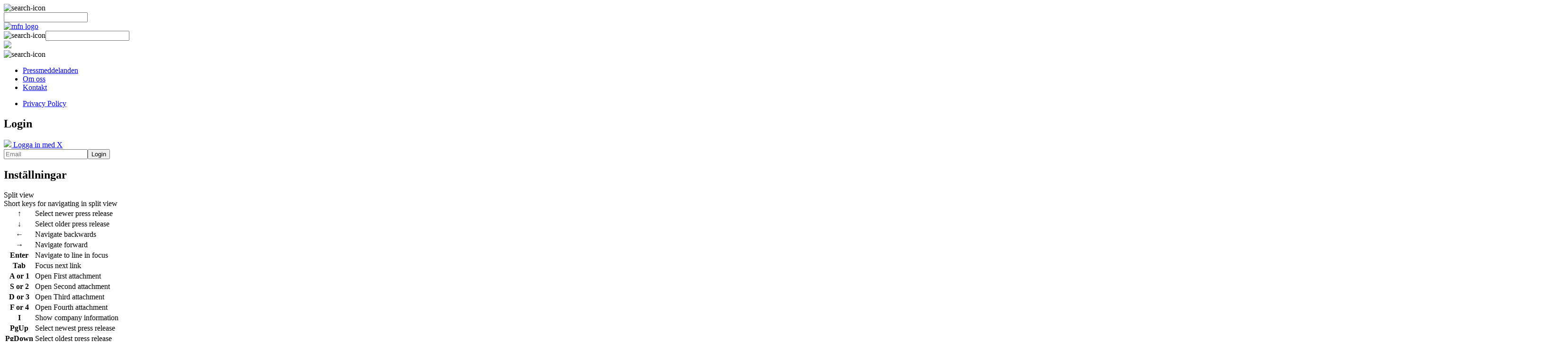

--- FILE ---
content_type: text/html; charset=utf-8
request_url: https://mfn.se/cis/a/caverion/publishing-of-caverion-corporations-financial-statement-release-for-january-december-2022-on-9-february-2023-64820991
body_size: 10142
content:
<!doctype html>
<html lang="en">
<head>
    <meta charset="utf-8">
    <meta name="theme-color" content="#0E6655"/>

    <meta name="viewport" content="width=device-width, initial-scale=1.0">
    <meta name="google-site-verification" content="MlNb2JxS7ahrAeln8eu4iu3XMHAm7b5hVp9ElzRYwhQ" />
    <link rel="manifest" href="/assets/manifest.json">
    <link rel="icon" href="/assets/favicon.ico">

    <link rel="stylesheet" href="/assets/css/main_QVGMrUpj.css">

 <script>
    window.DOT_PREFIX = "";
    window.RENDER_START = new Date().getTime()
 </script>
    
    
    <title>MFN.se > Caverion > Publishing of Caverion Corporation&#39;s Financial Statement Release for January−December 2022 on 9 February 2023</title>
    <meta name="description" content="Caverion Corporation Investor News 20 January 2023 at 10.00 a.m. EET">





    <meta property="og:site_name" content="MFN">
    <meta property="og:title" content="Caverion: Publishing of Caverion Corporation&#39;s Financial Statement ...">
    <meta property="og:description" content="Caverion Corporation Investor News 20 January 2023 at 10.00 a.m. EET">
    <meta property="og:url" content="https://mfn.se/cis/a/caverion/publishing-of-caverion-corporations-financial-statement-release-for-january-december-2022-on-9-february-2023-64820991">


    
    
    <meta property="og:image" content="https://mfn.se/assets/branding/logo-mfn-og.png">
    <meta name="twitter:image" content="https://mfn.se/assets/branding/logo-mfn-twitter.png">
    


    <meta property="og:type" content="article">

    <meta name="twitter:title" content="Caverion: Publishing of Caverion Corporation&#39;s Financial Statement ...">
    <meta name="twitter:description" content="Caverion Corporation Investor News 20 January 2023 at 10.00 a.m. EET">
    <meta name="twitter:card" content="summary">
    <meta name="twitter:site" content="@MFN_IRnews">

    <meta property="article:published_time" content="2023-01-20T08:00:00Z">
    <meta property="article:modified_time" content="2023-01-20T08:00:00Z">
    <meta property="article:author" content="Caverion">




</head>
<style id="custom-split-css">
    body.preview {
        margin-right: 45vw;
    }
    body.preview div#preview-modal {
        width: 45vw;
    }
</style>


<script>
    window.VIEW = 'NewsItem';
    window.LOGED_IN = false;
    window.PR_ROOM = false;
</script>

<body class=" ">
<script src="/assets/js/layout_6IEBXRx0.js"></script>



<div id="drape" onclick="toggleMenu()"></div>

<div class="top-bar" id="menu">

    <div class="content grid-g">


         <div class="small-search-input hide-lg- iframe-hidden">
                <img class="search-icon" src="/assets/img/icons/search-aaa.png" onclick="toggleClass('.small-search-input', 'show')" alt="search-icon">
                <div class="input-wrapper">
                    <input aria-label="search" id="small-search-input-box" type="text" onkeydown="searchNavigate(event)" onkeyup="search(this)"/>
                </div>
        </div>


        <div class="inner-left grid-u-1-2 grid-u-lg-1-8">
                <a href="/all/s/nordic?">
                    <img alt="mfn logo" class="logo"
                         src="/assets/img/logo/mfn-logo-white.png"
                         srcset="/assets/img/logo/mfn-logo-white.png,
                                 /assets/branding/full-mfn-white-lg.png 2x">
                </a>
                
        </div
        ><div class="inner-center hide-md grid-u-lg-3-4 iframe-hidden">
            <div class="search-input">
                <img class="search-icon" alt="search-icon" src="/assets/img/icons/search-aaa.png" alt="search-icon"><input aria-label="search" type="text" onkeydown="searchNavigate(event)" onkeyup="search(this)"/>
            </div>
        </div
        ><div class="inner-right grid-u-1-2 grid-u-lg-1-8 iframe-hidden">
            <div class="small-search hide-lg-">
                <img src="/assets/img/icons/search-white.png" onclick="toggleClass('.small-search-input', 'show'); selectElement('#small-search-input-box').focus()">
            </div>
            <div class="aside-toggle" onclick="toggleMenu()">
               <img class="search-icon" alt="search-icon" src="/assets/img/icons/menu-white.png">
            </div>

        </div>
    </div>
</div>

<aside>
    <div class="menu-content-wrapper">
    <ul>
        <li ><a href="/all/s" >Pressmeddelanden</a></li>
        
        
        <li class="border" ><a href="/about" >Om oss</a></li>
        <li class="border" ><a href="/contact" >Kontakt</a></li>
    </ul>
     <ul >
       <li class="border" ><a href="/privacy-policy" >Privacy Policy</a></li>
    </ul>

    <div class="settings">

        <div class="user">

            <h1>
            
                Login
            


            </h1>
            <div class="login">
                        
                        <div class="twitter-login">
                            <a id="twitter-login" href="/authr/twitter/login?twitter-callback-redirect=">
                                <img src="/assets/img/social/x-logo.svg">
                                Logga in med X
                            </a>
                        </div>

                        <div class="email-login">
                            <form onsubmit="loginWithEmail(event, this)" >
                                <input name="email" type="email" placeholder="Email"><button type="submit">Login</button>
                            </form>

                        </div>
                        

                        
                        
            </div>
        </div>


        <h1>Inställningar</h1>
        <div class="btn-group pointer" onclick="togglePreview()">
           <div class="label">Split view</div>
           <div class="switch preview-switch"></div>
           <div class="info">
                Short keys for navigating in split view
                <table >
                    <tr><th>↑</th> <td>Select newer press release</td></tr>
                    <tr><th>↓</th> <td>Select older press release</td></tr>
                    <tr><th>←</th> <td>Navigate backwards</td></tr>
                    <tr><th>→</th> <td>Navigate forward</td></tr>
                    <tr><th>Enter</th> <td>Navigate to line in focus</td></tr>
                    <tr><th>Tab</th> <td>Focus next link</td></tr>
                    <tr><th>A or 1</th> <td>Open First attachment</td></tr>
                    <tr><th>S or 2</th> <td>Open Second attachment</td></tr>
                    <tr><th>D or 3</th> <td>Open Third attachment</td></tr>
                    <tr><th>F or 4</th> <td>Open Fourth attachment</td></tr>
                    <tr><th>I</th> <td>Show company information</td></tr>
                    <tr><th>PgUp</th> <td>Select newest press release</td></tr>
                    <tr><th>PgDown</th> <td>Select oldest press release</td></tr>
                    <tr><th>L</th> <td>Focus on filer bar</td></tr>
                    <tr><th>N</th> <td>Increase preview window size</td></tr>
                    <tr><th>M</th> <td>Decrease preview window size</td></tr>
                    <tr><th>Esc</th> <td>Escape from mode</td></tr>
                </table>
            </div>
        </div>

        <div class="btn-group pointer dark-mode-switch-group" onclick="toggleDarkmode()">
            <div class="label">Dark Mode</div>
            <div class="switch color-switch"></div>
             <div class="info">
                Set dark mode to MFN.se
            </div>
        </div>

        <div class="btn-group pointer" onclick="toggleSound()">
            <div class="label">Sound</div>
            <div class="switch sound-switch"></div>
             <div class="info">
                Plays a notification sound when new press release is published in the current feed
            </div>
        </div>
        
    </div>
    <div class="menu-cta-container border">
        <h2 style="width: 25ch">Intresserad av platformen MFN för nyhetsdistribution?</h2>
            <div class="menu-cta-buttons">
                
                <form rel="noopener" action="https://modularfinance.se/mfn" target="_blank">
                
                    <button class="centered" type="submit" value="Modular Finance">
                        <span class="contact-us">Läs mer </span>
                    </button>
                </form>
                
                <form rel="noopener" action="https://modularfinance.com/sv/book-a-demo" target="_blank">
                
                    <button class="centered" type="submit" value="Modular Finance">
                        <span class="contact-us"> Boka demo</span>
                        <img src="/assets/img/icons/svg/north_east_arrow.svg" alt="arrow" width="24" height="24" />
                    </button>
                </form>

                
                <form rel="noopener" action="https://editor.mfn.se/app/login" target="_blank">
                
                    <button class="centered" type="submit" value="Modular Finance">
                        <span class="contact-us"> Logga in som bolag</span>
                        <img src="/assets/branding/logo-mfn-white-sm.png" alt="icon" width="24" height="24" />
                    </button>
                </form>
            </div>
        </div>
    </div>
</aside>

<div class="main">
    <div class="grid-g">
        <div class="grid-u-1-2">
            <div class="IANA-tray" onclick="javascript:toggleClass('#IANA-modal', 'show')">
                <svg aria-hidden="true" data-prefix="far" data-icon="clock" class="svg-inline--fa fa-clock fa-w-16" role="img" xmlns="http://www.w3.org/2000/svg" viewBox="0 0 512 512"><path fill="currentColor" d="M256 8C119 8 8 119 8 256s111 248 248 248 248-111 248-248S393 8 256 8zm0 448c-110.5 0-200-89.5-200-200S145.5 56 256 56s200 89.5 200 200-89.5 200-200 200zm61.8-104.4l-84.9-61.7c-3.1-2.3-4.9-5.9-4.9-9.7V116c0-6.6 5.4-12 12-12h32c6.6 0 12 5.4 12 12v141.7l66.8 48.6c5.4 3.9 6.5 11.4 2.6 16.8L334.6 349c-3.9 5.3-11.4 6.5-16.8 2.6z"></path></svg>

                <strong><span id="date">Torsdag 22 Januari</span></strong> |
                <strong><span id="clock">11:10:24</span></strong>
                <span id="tz-iana">Europe / Stockholm</span>


            </div>
        </div>
        <!--
        <div class="grid-u-1-3">
          <div style="display: flex;">
            <div class="entity-feed-tab-buttons"> hello </div>
            <div class="entity-feed-tab-buttons"> hello </div>
          </div>
        </div>
        -->
        <div class="grid-u-1-2">
            <div class="lang-tray">
                <a href-void onclick="setLang('sv_SE')">Svenska</a> | <a href-void onclick="setLang('en_US')">English</a> <br/>
            </div>
        </div>
    </div>

    <div class="clearfix"></div> <!-- Prevents heading from jumping under floated langtray -->

    <div id="content-body" class="body">
         

    

    <div class="grid-g">

        <div class="grid-u-1 grid-u-lg-1-4 iframe-full-width">
            <div class="entity-info">



                <div class="tray company" style="text-align: center;">
                  
                    
                    
                    
                        <img class="public-relations-logo" style="display:none">
                    

                    
                    
                  
                  
                      <h1 style="text-align: center"><a href="/all/a/caverion">Caverion</a></h1>
                  
                </div>

                

                
                    <div class="tray">
    <h2 onclick="toggleClass(this.parentElement, 'minimized')">
    <span class="arrow up"></span>
    <span class="arrow down"></span>

    Bifogade filer

    </h2>
    <div class="documents">
       
       
        <div>
            <a
            href="https://mb.cision.com/Main/14078/3700030/1791185.pdf"
            class=""
            target="_blank" rel="noopener noreferrer nofollow">

                
                    <img class="file-icon" alt="pdf download" src="/assets/img/icons/files/file-pdf.png">
                

                PDF
            </a>
        </div>
       
    </div>

</div>

                

                
                    
                        <div class="tray">
    
    <h2 onclick="toggleClass(this.parentElement, 'minimized')">
        <span class="arrow up"></span>
        <span class="arrow down"></span>
    
        <div class="share-price-widget-heading">
            <div>
                Kurs
            </div>
            
            <div class="
                heading-value
                positive
                
            ">
                +0,38%
            </div>
            
        </div>
    </h2>
    
    <div class="documents">
       <div
           style="
                   font-size: 1.2rem
                "
           class="metadata share-price-widget"
           title="Kursutveckling under dagen för detta pressmeddelande"
        >

       <!-- Open -->

        <div class="metadata-section">
            <div class="metadata-text">Open</div>
            <div class="metadata-value">7,98</div>
        </div>
        <span class="metadata-section metadata-divider">|</span>

        <!-- High -->
        <div class="metadata-section">
            <div class="metadata-text">High</div>
            <div class="metadata-value">8,02</div>
        </div>
        <span class="metadata-section metadata-divider">|</span>

        <!-- Low -->
        <div class="metadata-section">
            <div class="metadata-text">Low</div>
            <div class="metadata-value">7,97</div>
        </div>
        <span class="metadata-section metadata-divider">|</span>


        <!-- Close -->
        <div class="metadata-section">
            <div class="metadata-text">Close</div>
            <div class="metadata-value">8,01</div>
        </div>


        </div>
        <div class="description-tray info-share-price metadata-section">
            Kursutveckling under dagen för detta pressmeddelande
            (EUR).
        </div>
    </div>
    
</div>




                    
                

                

                
                    <div class="tray scroll-bar" style="padding-left: 0px; padding-right: 0px">
    <h2 onclick="toggleClass(this.parentElement, 'minimized')" style="padding-left: 10px;">
        <span class="arrow up"></span>
        <span class="arrow down"></span>
        Kalender
    </h2>

    <div class="calender-tray">
        <table class="table-calender">
            <thead>
            <tr>
                <td></td>
                <td align="center"
                    style="cursor: help"
                    title='Tid för föregående rapport'>
                    Est. tid*</td>
                <td></td>
            </tr>
            </thead>
            <tbody>
                
                    
                    <tr class="grey-background">
                        <td align="center">2024-07-31</td>
                        <td align="center">
                            
                                -
                            
                        </td>
                        <td align="center">
                            
                                Kvartalsrapport
                                
                                    2024-Q2
                                
                            

                        </td>
                    </tr>
                
                    
                    <tr class="grey-background">
                        <td align="center">2024-06-13</td>
                        <td align="center">
                            
                                -
                            
                        </td>
                        <td align="center">
                            
                                X-dag ordinarie utdelning
                                
                                    CAV1V 0.00 EUR
                                
                            

                        </td>
                    </tr>
                
                    
                    <tr class="grey-background">
                        <td align="center">2024-06-12</td>
                        <td align="center">
                            
                                -
                            
                        </td>
                        <td align="center">
                            
                                Årsstämma
                                
                                   <!-- suppress printing the comment -->
                                
                            

                        </td>
                    </tr>
                
                    
                    <tr class="grey-background">
                        <td align="center">2024-05-30</td>
                        <td align="center">
                            
                                -
                            
                        </td>
                        <td align="center">
                            
                                Kvartalsrapport
                                
                                    2024-Q1
                                
                            

                        </td>
                    </tr>
                
                    
                    <tr class="grey-background">
                        <td align="center">2024-02-08</td>
                        <td align="center">
                            
                                -
                            
                        </td>
                        <td align="center">
                            
                                Bokslutskommuniké
                                
                                    2023
                                
                            

                        </td>
                    </tr>
                
                    
                    <tr class="grey-background">
                        <td align="center">2023-11-15</td>
                        <td align="center">
                            
                                -
                            
                        </td>
                        <td align="center">
                            
                                Extra Bolagsstämma
                                
                                    2023
                                
                            

                        </td>
                    </tr>
                
                    
                    <tr class="grey-background">
                        <td align="center">2023-11-03</td>
                        <td align="center">
                            
                                -
                            
                        </td>
                        <td align="center">
                            
                                Kvartalsrapport
                                
                                    2023-Q3
                                
                            

                        </td>
                    </tr>
                
                    
                    <tr class="grey-background">
                        <td align="center">2023-08-03</td>
                        <td align="center">
                            
                                -
                            
                        </td>
                        <td align="center">
                            
                                Kvartalsrapport
                                
                                    2023-Q2
                                
                            

                        </td>
                    </tr>
                
                    
                    <tr class="grey-background">
                        <td align="center">2023-04-27</td>
                        <td align="center">
                            
                                -
                            
                        </td>
                        <td align="center">
                            
                                Kvartalsrapport
                                
                                    2023-Q1
                                
                            

                        </td>
                    </tr>
                
                    
                    <tr class="grey-background">
                        <td align="center">2023-03-28</td>
                        <td align="center">
                            
                                -
                            
                        </td>
                        <td align="center">
                            
                                X-dag ordinarie utdelning
                                
                                    CAV1V 0.20 EUR
                                
                            

                        </td>
                    </tr>
                
                    
                    <tr class="grey-background">
                        <td align="center">2023-03-27</td>
                        <td align="center">
                            
                                -
                            
                        </td>
                        <td align="center">
                            
                                Årsstämma
                                
                                   <!-- suppress printing the comment -->
                                
                            

                        </td>
                    </tr>
                
                    
                    <tr class="grey-background">
                        <td align="center">2023-02-09</td>
                        <td align="center">
                            
                                -
                            
                        </td>
                        <td align="center">
                            
                                Bokslutskommuniké
                                
                                    2022
                                
                            

                        </td>
                    </tr>
                
                    
                    <tr class="grey-background">
                        <td align="center">2022-11-03</td>
                        <td align="center">
                            
                                -
                            
                        </td>
                        <td align="center">
                            
                                Kvartalsrapport
                                
                                    2022-Q3
                                
                            

                        </td>
                    </tr>
                
                    
                    <tr class="grey-background">
                        <td align="center">2022-08-04</td>
                        <td align="center">
                            
                                -
                            
                        </td>
                        <td align="center">
                            
                                Kvartalsrapport
                                
                                    2022-Q2
                                
                            

                        </td>
                    </tr>
                
                    
                    <tr class="grey-background">
                        <td align="center">2022-04-28</td>
                        <td align="center">
                            
                                -
                            
                        </td>
                        <td align="center">
                            
                                Kvartalsrapport
                                
                                    2022-Q1
                                
                            

                        </td>
                    </tr>
                
                    
                    <tr class="grey-background">
                        <td align="center">2022-03-29</td>
                        <td align="center">
                            
                                -
                            
                        </td>
                        <td align="center">
                            
                                X-dag ordinarie utdelning
                                
                                    CAV1V 0.17 EUR
                                
                            

                        </td>
                    </tr>
                
                    
                    <tr class="grey-background">
                        <td align="center">2022-03-28</td>
                        <td align="center">
                            
                                -
                            
                        </td>
                        <td align="center">
                            
                                Årsstämma
                                
                                   <!-- suppress printing the comment -->
                                
                            

                        </td>
                    </tr>
                
                    
                    <tr class="grey-background">
                        <td align="center">2022-02-10</td>
                        <td align="center">
                            
                                -
                            
                        </td>
                        <td align="center">
                            
                                Bokslutskommuniké
                                
                                    2021
                                
                            

                        </td>
                    </tr>
                
                    
                    <tr class="grey-background">
                        <td align="center">2021-11-04</td>
                        <td align="center">
                            
                                -
                            
                        </td>
                        <td align="center">
                            
                                Kvartalsrapport
                                
                                    2021-Q3
                                
                            

                        </td>
                    </tr>
                
                    
                    <tr class="grey-background">
                        <td align="center">2021-08-05</td>
                        <td align="center">
                            
                                -
                            
                        </td>
                        <td align="center">
                            
                                Kvartalsrapport
                                
                                    2021-Q2
                                
                            

                        </td>
                    </tr>
                
                    
                    <tr class="grey-background">
                        <td align="center">2021-04-29</td>
                        <td align="center">
                            
                                -
                            
                        </td>
                        <td align="center">
                            
                                Kvartalsrapport
                                
                                    2021-Q1
                                
                            

                        </td>
                    </tr>
                
                    
                    <tr class="grey-background">
                        <td align="center">2021-03-25</td>
                        <td align="center">
                            
                                -
                            
                        </td>
                        <td align="center">
                            
                                X-dag ordinarie utdelning
                                
                                    CAV1V 0.10 EUR
                                
                            

                        </td>
                    </tr>
                
                    
                    <tr class="grey-background">
                        <td align="center">2021-03-25</td>
                        <td align="center">
                            
                                -
                            
                        </td>
                        <td align="center">
                            
                                X-dag bonusutdelning
                                
                                    CAV1V 0.1
                                
                            

                        </td>
                    </tr>
                
                    
                    <tr class="grey-background">
                        <td align="center">2021-03-24</td>
                        <td align="center">
                            
                                -
                            
                        </td>
                        <td align="center">
                            
                                Årsstämma
                                
                                   <!-- suppress printing the comment -->
                                
                            

                        </td>
                    </tr>
                
                    
                    <tr class="grey-background">
                        <td align="center">2021-02-11</td>
                        <td align="center">
                            
                                -
                            
                        </td>
                        <td align="center">
                            
                                Bokslutskommuniké
                                
                                    2020
                                
                            

                        </td>
                    </tr>
                
                    
                    <tr class="grey-background">
                        <td align="center">2020-11-05</td>
                        <td align="center">
                            
                                -
                            
                        </td>
                        <td align="center">
                            
                                Kvartalsrapport
                                
                                    2020-Q3
                                
                            

                        </td>
                    </tr>
                
                    
                    <tr class="grey-background">
                        <td align="center">2020-08-06</td>
                        <td align="center">
                            
                                -
                            
                        </td>
                        <td align="center">
                            
                                Kvartalsrapport
                                
                                    2020-Q2
                                
                            

                        </td>
                    </tr>
                
                    
                    <tr class="grey-background">
                        <td align="center">2020-05-26</td>
                        <td align="center">
                            
                                -
                            
                        </td>
                        <td align="center">
                            
                                X-dag ordinarie utdelning
                                
                                    CAV1V 0.00 EUR
                                
                            

                        </td>
                    </tr>
                
                    
                    <tr class="grey-background">
                        <td align="center">2020-05-25</td>
                        <td align="center">
                            
                                -
                            
                        </td>
                        <td align="center">
                            
                                Årsstämma
                                
                                   <!-- suppress printing the comment -->
                                
                            

                        </td>
                    </tr>
                
                    
                    <tr class="grey-background">
                        <td align="center">2020-04-30</td>
                        <td align="center">
                            
                                -
                            
                        </td>
                        <td align="center">
                            
                                Kvartalsrapport
                                
                                    2020-Q1
                                
                            

                        </td>
                    </tr>
                
                    
                    <tr class="grey-background">
                        <td align="center">2020-02-07</td>
                        <td align="center">
                            
                                -
                            
                        </td>
                        <td align="center">
                            
                                Bokslutskommuniké
                                
                                    2019
                                
                            

                        </td>
                    </tr>
                
                    
                    <tr class="grey-background">
                        <td align="center">2019-10-29</td>
                        <td align="center">
                            
                                -
                            
                        </td>
                        <td align="center">
                            
                                Kvartalsrapport
                                
                                    2019-Q3
                                
                            

                        </td>
                    </tr>
                
                    
                    <tr class="grey-background">
                        <td align="center">2019-07-24</td>
                        <td align="center">
                            
                                -
                            
                        </td>
                        <td align="center">
                            
                                Kvartalsrapport
                                
                                    2019-Q2
                                
                            

                        </td>
                    </tr>
                
                    
                    <tr class="grey-background">
                        <td align="center">2019-04-26</td>
                        <td align="center">
                            
                                -
                            
                        </td>
                        <td align="center">
                            
                                Kvartalsrapport
                                
                                    2019-Q1
                                
                            

                        </td>
                    </tr>
                
                    
                    <tr class="grey-background">
                        <td align="center">2019-03-26</td>
                        <td align="center">
                            
                                -
                            
                        </td>
                        <td align="center">
                            
                                X-dag ordinarie utdelning
                                
                                    CAV1V 0.05 EUR
                                
                            

                        </td>
                    </tr>
                
                    
                    <tr class="grey-background">
                        <td align="center">2019-03-25</td>
                        <td align="center">
                            
                                -
                            
                        </td>
                        <td align="center">
                            
                                Årsstämma
                                
                                   <!-- suppress printing the comment -->
                                
                            

                        </td>
                    </tr>
                
                    
                    <tr class="grey-background">
                        <td align="center">2019-02-05</td>
                        <td align="center">
                            
                                -
                            
                        </td>
                        <td align="center">
                            
                                Bokslutskommuniké
                                
                                    2018
                                
                            

                        </td>
                    </tr>
                
                    
                    <tr class="grey-background">
                        <td align="center">2018-10-25</td>
                        <td align="center">
                            
                                -
                            
                        </td>
                        <td align="center">
                            
                                Kvartalsrapport
                                
                                    2018-Q3
                                
                            

                        </td>
                    </tr>
                
                    
                    <tr class="grey-background">
                        <td align="center">2018-07-25</td>
                        <td align="center">
                            
                                -
                            
                        </td>
                        <td align="center">
                            
                                Kvartalsrapport
                                
                                    2018-Q2
                                
                            

                        </td>
                    </tr>
                
                    
                    <tr class="grey-background">
                        <td align="center">2018-04-24</td>
                        <td align="center">
                            
                                -
                            
                        </td>
                        <td align="center">
                            
                                Kvartalsrapport
                                
                                    2018-Q1
                                
                            

                        </td>
                    </tr>
                
                    
                    <tr class="grey-background">
                        <td align="center">2018-03-27</td>
                        <td align="center">
                            
                                -
                            
                        </td>
                        <td align="center">
                            
                                X-dag ordinarie utdelning
                                
                                    CAV1V 0.00 EUR
                                
                            

                        </td>
                    </tr>
                
                    
                    <tr class="grey-background">
                        <td align="center">2018-03-26</td>
                        <td align="center">
                            
                                -
                            
                        </td>
                        <td align="center">
                            
                                Årsstämma
                                
                                   <!-- suppress printing the comment -->
                                
                            

                        </td>
                    </tr>
                
                    
                    <tr class="grey-background">
                        <td align="center">2018-02-07</td>
                        <td align="center">
                            
                                -
                            
                        </td>
                        <td align="center">
                            
                                Bokslutskommuniké
                                
                                    2017
                                
                            

                        </td>
                    </tr>
                
                    
                    <tr class="grey-background">
                        <td align="center">2017-10-27</td>
                        <td align="center">
                            
                                -
                            
                        </td>
                        <td align="center">
                            
                                Kvartalsrapport
                                
                                    2017-Q3
                                
                            

                        </td>
                    </tr>
                
                    
                    <tr class="grey-background">
                        <td align="center">2017-07-20</td>
                        <td align="center">
                            
                                -
                            
                        </td>
                        <td align="center">
                            
                                Kvartalsrapport
                                
                                    2017-Q2
                                
                            

                        </td>
                    </tr>
                
                    
                    <tr class="grey-background">
                        <td align="center">2017-04-28</td>
                        <td align="center">
                            
                                -
                            
                        </td>
                        <td align="center">
                            
                                Kvartalsrapport
                                
                                    2017-Q1
                                
                            

                        </td>
                    </tr>
                
                    
                    <tr class="grey-background">
                        <td align="center">2017-03-20</td>
                        <td align="center">
                            
                                -
                            
                        </td>
                        <td align="center">
                            
                                X-dag ordinarie utdelning
                                
                                    CAV1V 0.00 EUR
                                
                            

                        </td>
                    </tr>
                
                    
                    <tr class="grey-background">
                        <td align="center">2017-03-17</td>
                        <td align="center">
                            
                                -
                            
                        </td>
                        <td align="center">
                            
                                Årsstämma
                                
                                   <!-- suppress printing the comment -->
                                
                            

                        </td>
                    </tr>
                
                    
                    <tr class="grey-background">
                        <td align="center">2016-10-27</td>
                        <td align="center">
                            
                                -
                            
                        </td>
                        <td align="center">
                            
                                Kvartalsrapport
                                
                                    2016-Q3
                                
                            

                        </td>
                    </tr>
                
                    
                    <tr class="grey-background">
                        <td align="center">2016-07-21</td>
                        <td align="center">
                            
                                -
                            
                        </td>
                        <td align="center">
                            
                                Kvartalsrapport
                                
                                    2016-Q2
                                
                            

                        </td>
                    </tr>
                
                    
                    <tr class="grey-background">
                        <td align="center">2016-04-28</td>
                        <td align="center">
                            
                                -
                            
                        </td>
                        <td align="center">
                            
                                Kvartalsrapport
                                
                                    2016-Q1
                                
                            

                        </td>
                    </tr>
                
                    
                    <tr class="grey-background">
                        <td align="center">2016-03-22</td>
                        <td align="center">
                            
                                -
                            
                        </td>
                        <td align="center">
                            
                                X-dag ordinarie utdelning
                                
                                    CAV1V 0.28 EUR
                                
                            

                        </td>
                    </tr>
                
                    
                    <tr class="grey-background">
                        <td align="center">2016-03-21</td>
                        <td align="center">
                            
                                -
                            
                        </td>
                        <td align="center">
                            
                                Årsstämma
                                
                                   <!-- suppress printing the comment -->
                                
                            

                        </td>
                    </tr>
                
                    
                    <tr class="grey-background">
                        <td align="center">2016-01-27</td>
                        <td align="center">
                            
                                -
                            
                        </td>
                        <td align="center">
                            
                                Bokslutskommuniké
                                
                                    2015
                                
                            

                        </td>
                    </tr>
                
                    
                    <tr class="grey-background">
                        <td align="center">2015-10-23</td>
                        <td align="center">
                            
                                -
                            
                        </td>
                        <td align="center">
                            
                                Kvartalsrapport
                                
                                    2015-Q3
                                
                            

                        </td>
                    </tr>
                
                    
                    <tr class="grey-background">
                        <td align="center">2015-09-09</td>
                        <td align="center">
                            
                                -
                            
                        </td>
                        <td align="center">
                            
                                Kapitalmarknadsdag
                                
                                    2015
                                
                            

                        </td>
                    </tr>
                
                    
                    <tr class="grey-background">
                        <td align="center">2015-07-23</td>
                        <td align="center">
                            
                                -
                            
                        </td>
                        <td align="center">
                            
                                Kvartalsrapport
                                
                                    2015-Q2
                                
                            

                        </td>
                    </tr>
                
                    
                    <tr class="grey-background">
                        <td align="center">2015-04-24</td>
                        <td align="center">
                            
                                -
                            
                        </td>
                        <td align="center">
                            
                                Kvartalsrapport
                                
                                    2015-Q1
                                
                            

                        </td>
                    </tr>
                
                    
                    <tr class="grey-background">
                        <td align="center">2015-03-17</td>
                        <td align="center">
                            
                                -
                            
                        </td>
                        <td align="center">
                            
                                X-dag ordinarie utdelning
                                
                                    CAV1V 0.22 EUR
                                
                            

                        </td>
                    </tr>
                
                    
                    <tr class="grey-background">
                        <td align="center">2015-03-16</td>
                        <td align="center">
                            
                                -
                            
                        </td>
                        <td align="center">
                            
                                Årsstämma
                                
                                   <!-- suppress printing the comment -->
                                
                            

                        </td>
                    </tr>
                
                    
                    <tr class="grey-background">
                        <td align="center">2015-01-29</td>
                        <td align="center">
                            
                                -
                            
                        </td>
                        <td align="center">
                            
                                Bokslutskommuniké
                                
                                    2014
                                
                            

                        </td>
                    </tr>
                
                    
                    <tr class="grey-background">
                        <td align="center">2014-10-31</td>
                        <td align="center">
                            
                                -
                            
                        </td>
                        <td align="center">
                            
                                Kvartalsrapport
                                
                                    2014-Q3
                                
                            

                        </td>
                    </tr>
                
                    
                    <tr class="grey-background">
                        <td align="center">2014-09-10</td>
                        <td align="center">
                            
                                -
                            
                        </td>
                        <td align="center">
                            
                                Kapitalmarknadsdag
                                
                                    2014
                                
                            

                        </td>
                    </tr>
                
                    
                    <tr class="grey-background">
                        <td align="center">2014-07-22</td>
                        <td align="center">
                            
                                -
                            
                        </td>
                        <td align="center">
                            
                                Kvartalsrapport
                                
                                    2014-Q2
                                
                            

                        </td>
                    </tr>
                
                    
                    <tr class="grey-background">
                        <td align="center">2014-04-24</td>
                        <td align="center">
                            
                                -
                            
                        </td>
                        <td align="center">
                            
                                Kvartalsrapport
                                
                                    2014-Q1
                                
                            

                        </td>
                    </tr>
                
                    
                    <tr class="grey-background">
                        <td align="center">2014-03-18</td>
                        <td align="center">
                            
                                -
                            
                        </td>
                        <td align="center">
                            
                                X-dag ordinarie utdelning
                                
                                    CAV1V 0.22 EUR
                                
                            

                        </td>
                    </tr>
                
                    
                    <tr class="grey-background">
                        <td align="center">2014-03-17</td>
                        <td align="center">
                            
                                -
                            
                        </td>
                        <td align="center">
                            
                                Årsstämma
                                
                                   <!-- suppress printing the comment -->
                                
                            

                        </td>
                    </tr>
                
                    
                    <tr class="grey-background">
                        <td align="center">2014-01-28</td>
                        <td align="center">
                            
                                -
                            
                        </td>
                        <td align="center">
                            
                                Bokslutskommuniké
                                
                                    2013
                                
                            

                        </td>
                    </tr>
                
                    
                    <tr class="grey-background">
                        <td align="center">2013-11-19</td>
                        <td align="center">
                            
                                -
                            
                        </td>
                        <td align="center">
                            
                                Kapitalmarknadsdag
                                
                                    2013
                                
                            

                        </td>
                    </tr>
                
                    
                    <tr class="grey-background">
                        <td align="center">2013-11-01</td>
                        <td align="center">
                            
                                -
                            
                        </td>
                        <td align="center">
                            
                                Kvartalsrapport
                                
                                    2013-Q3
                                
                            

                        </td>
                    </tr>
                
                    
                    <tr class="grey-background">
                        <td align="center">2013-07-26</td>
                        <td align="center">
                            
                                -
                            
                        </td>
                        <td align="center">
                            
                                Kvartalsrapport
                                
                                    2013-Q2
                                
                            

                        </td>
                    </tr>
                
            </tbody>
        </table>
    </div>
</div>

                

                
                    
                        <div class="tray">
    <h2 onclick="toggleClass(this.parentElement, 'minimized')">
        <span class="arrow up"></span>
        <span class="arrow down"></span>
        Beskrivning
    </h2>
    <div class="description-tray">
        <table>
            
            <tr>
                <th>Land</th><td>Finland</td>
            </tr>
            
            
            
            
            <tr>
                <th>Sektor</th><td>Tjänster</td>
            </tr>
            
            
            <tr>
                <th>Industri</th><td>Industri</td>
            </tr>
            

        </table>
        
        Caverion är verksamt inom IT-sektorn. Bolagets specialistkompetens återfinns inom projektledning, design och konstruktion, samt tekniskt underhåll inom VVS, el - och skyddslösningar. Verksamheten är främst inriktad mot den europeiska marknaden, med störst andel kunder inom bygg- och industrisektorn. Bolaget har sitt huvudkontor i Helsingfors, Finland.
        
    </div>
</div>

                    
                

                

                
                   
<div class="tray borsdata">
    <h2 onclick="toggleClass(this.parentElement, 'minimized')">
        <span class="arrow up"></span>
        <span class="arrow down"></span>
        Intresserad av bolagets nyckeltal?
    </h2>
    <div class="tray-body">
        <p>
            
              Analysera bolaget i  <a href="https://borsdata.se/caverion/nyckeltal" target="_blank">Börsdata</a>!
            
        </p>

        <a target="_blank"
            
                href="https://borsdata.se/caverion/nyckeltal"
            
            onclick="if(typeof gtag !== 'undefined') gtag('event', 'borsdata_link_click', { 'event_category': 'engagement', 'event_label': 'Borsdata Link Clicked' });"
        >
            <img src="/assets/branding/branding-borsdata.svg" />
        </a>
    </div>
</div>


                
                
                   <div class="tray holdings">
    <h2 onclick="toggleClass(this.parentElement, 'minimized')">
        <span class="arrow up"></span>
        <span class="arrow down"></span>
         Vem äger bolaget?
    </h2>
    <div class="tray-body">
        <p>
            All ägardata du vill ha finns i  <a href="https://modularfinance.com/holdings" target="_blank">Holdings</a>!
        </p>

        <a target="_blank"
            href="https://modularfinance.com/holdings"
            onclick="if(typeof gtag !== 'undefined') gtag('event', 'holdings_link_click', { 'event_category': 'engagement', 'event_label': 'Holdings Link Clicked' });"
        >
             <img src="/assets/branding/branding-holdings.svg" />
        </a>
    </div>
</div>

                

                
                
                    
                        
                            
                        
                    
                
            </div>
        </div>
         <div class="grid-u-1 grid-u-lg-3-4 iframe-full-width">

            <div class="full-item" id="64820991-8de6-5fd8-8a2c-f1ff11214d71">

<div class="title">
    <a href="/cis/a/caverion/publishing-of-caverion-corporations-financial-statement-release-for-january-december-2022-on-9-february-2023-64820991">Publishing of Caverion Corporation&#39;s Financial Statement Release for January−December 2022 on 9 February 2023</a>
</div>
<div class="publish-date">
      2023-01-20 09:00:00

</div>

<div class="content s-cis">


<div class="mfn-preamble"><strong><p>Caverion Corporation Investor News 20 January 2023 at 10.00 a.m. EET</p></strong></div><p>Publishing of Caverion Corporation&#39;s Financial Statement Release for January−December 2022 on 9 February 2023</p><p>Caverion Corporation&#39;s Financial Statement Release for January−December 2022 will be published on Thursday, 9 February 2023, at approximately 8:00 a.m. (Finnish Time, EET). The stock exchange release and presentation materials in Finnish and in English will be published at that time on the company&#39;s website at www.caverion.com/investors.</p><p>News conference for investors and media</p><p>Caverion will hold a news conference on the Financial Statement Release on Thursday, 9 February 2023, at 10.00 a.m. Finnish time (EET) at Hotel Kämp, Kluuvikatu 2, 2nd floor, Room Symposion, Helsinki, Finland. The presenters at the event are President and CEO Jacob Götzsche and CFO Mikko Kettunen. The event is in English and targeted for investment analysts, portfolio managers and the media.</p><p>Webcast and conference call</p><p>The news conference and the presentations by the management can be viewed live at www.caverion.com/investors. The live webcast will start at 10.00 a.m. (EET). A recording of the webcast will be available at the same address at approximately 12.00 noon (EET).</p><p>It is also possible to participate in the event through a conference call by registering beforehand on the following link: <a href="https://palvelu.flik.fi/teleconference/?id=1009619 (https://eur01.safelinks.protection.outlook.com/?url=https%3A%2F%2Fpalvelu.flik.fi%2Fteleconference%2F%3Fid%3D1009619&amp;data=05%7C01%7CMilena.Haeggstrom%40caverion.com%7Ce4035827427a42e5b48f08daf84ce699%7C36e1a4fef9b74356a5c45d6b2e8578b4%7C1%7C0%7C638095306460032854%7CUnknown%7CTWFpbGZsb3d8eyJWIjoiMC4wLjAwMDAiLCJQIjoiV2luMzIiLCJBTiI6Ik1haWwiLCJXVCI6Mn0%3D%7C3000%7C%7C%7C&amp;sdata=LnLA%2BHY%2B1Ir22jgMkcngxbTNe%2FHcHjmeVK2mAtaUcHc%3D&amp;reserved=0)" rel="nofollow">https://palvelu.flik.fi/teleconference/?id=1009619 (https://eur01.safelinks.protection.outlook.com/?url=https%3A%2F%2Fpalvelu.flik.fi%2Fteleconference%2F%3Fid%3D1009619&amp;data=05%7C01%7CMilena.Haeggstrom%40caverion.com%7Ce4035827427a42e5b48f08daf84ce699%7C36e1a4fef9b74356a5c45d6b2e8578b4%7C1%7C0%7C638095306460032854%7CUnknown%7CTWFpbGZsb3d8eyJWIjoiMC4wLjAwMDAiLCJQIjoiV2luMzIiLCJBTiI6Ik1haWwiLCJXVCI6Mn0%3D%7C3000%7C%7C%7C&amp;sdata=LnLA%2BHY%2B1Ir22jgMkcngxbTNe%2FHcHjmeVK2mAtaUcHc%3D&amp;reserved=0)</a></p><p>Phone numbers and the conference ID to access the conference will be provided after the registration. To ask a question, press *5 on your telephone keypad to enter the queue.</p><p>During the webcast and conference call, all questions should be presented in English.</p><p>Schedule in different time zones</p><p>Financial          The news  Recorded webcast<br/>Statement Release       conference,         available<br/>published   conference call<br/>and live webcast<br/>EET                      08.00             10.00             12.00<br/>(Helsinki)<br/>CET (Paris,              07.00             09.00             11.00<br/>Stockholm)<br/>GMT                      06.00             08.00             10.00<br/>(London)<br/>EDT (New                 02.00             04.00             06.00<br/>York)</p><div class="mfn-footer"><p>For additional information, please contact: Milena Hæggström, Head of Investor Relations and External Communications, tel. +358 40 5581 328, milena.haeggstrom@caverion.com</p></div>

</div>




<div class="footer">
     
     <div class="source">
        Källa <strong>Cision</strong>
     </div>
     
     

<div class="social-tray">
    <a class="social-ico social-mail" title="Share mail" rel="noopener"
    href="mailto:?subject=Hej%2C%20jag%20vill%20dela%20denna%20nyhet%20fr%C3%A5n%20mfn.se%20med%20dig%2C%20Publishing%20of%20Caverion%20Corporation%27s%20Financial%20Statement%20Release%20for%20January%E2%88%92December%202022%20on%209%20February%202023&body=https://mfn.se/cis/a/caverion/publishing-of-caverion-corporations-financial-statement-release-for-january-december-2022-on-9-february-2023-64820991"
    ></a>
    <a class="social-ico social-x" title="Share X" target="_blank" rel="noopener"
    href="https://x.com/intent/tweet?url=https:%2F%2Fmfn.se%2Fcis%2Fa%2Fcaverion%2Fpublishing-of-caverion-corporations-financial-statement-release-for-january-december-2022-on-9-february-2023-64820991&text=Publishing%20of%20Caverion%20Corporation%27s%20Financial%20Statement%20Release%20for%20January%E2%88%92December%202022%20on%209%20February%202023&via=MFN_IRnews"
    ></a>
    <a class="social-ico social-linked-in" title="Share LinkedIn" target="_blank" rel="noopener"
    href="http://www.linkedin.com/shareArticle?mini=true&url=https:%2F%2Fmfn.se%2Fcis%2Fa%2Fcaverion%2Fpublishing-of-caverion-corporations-financial-statement-release-for-january-december-2022-on-9-february-2023-64820991&title=Publishing%20of%20Caverion%20Corporation%27s%20Financial%20Statement%20Release%20for%20January%E2%88%92December%202022%20on%209%20February%202023&summary=&source=mfn.se"
    ></a>
    <a class="social-ico social-facebook" title="Share Facebook" target="_blank" rel="noopener"
    href="http://www.facebook.com/sharer/sharer.php?u=https:%2F%2Fmfn.se%2Fcis%2Fa%2Fcaverion%2Fpublishing-of-caverion-corporations-financial-statement-release-for-january-december-2022-on-9-february-2023-64820991"
    ></a>
</div>
</div>

</div>

        </div>

    </div>




    <div id="alternative-body" class="body hide"></div>
</div>




<div id="mail-sub" class="base-modal">
    <div class="drape" onclick="javascript:toggleClass('#mail-sub', 'show')"></div>
    <div class="modal tray z2">
        <a href-void onclick="javascript:toggleClass('#mail-sub', 'show')" class="close-icon" style="float: right"></a>
        Enter your email address and you will get a mail for verification
        you subscription to content on this page and filter

        <form action="javascript:subscribeMail()" >
            <label>Email</label> <br/>
            <input id="sub-hub-url"      name="hub.url"      value="https://hub.mfn.se"  type="hidden">
            <input id="sub-hub-topic"    name="hub.topic"    value="/cis/a/caverion/publishing-of-caverion-corporations-financial-statement-release-for-january-december-2022-on-9-february-2023-64820991?" type="hidden">
            <input id="sub-hub-callback" name="hub.callback" type="email" onsubmit="console.log('SUBMIT')"  /> <br/>

            <button type="submit" >Prenumerera</button>

            <span id="email-bad-input" class="hidden warning">Det måste ange en riktig mailadress</span>
            <span id="email-success" class="hidden success">Ett verifikationsmail har skickats till adressen</span>
        </form>
    </div>
    </div>
</div>


<div id="IANA-modal" class="base-modal" >
    <div class="drape" onclick="javascript:toggleClass('#IANA-modal', 'show')"></div>
    <div class="modal tray z2">
        <a href-void onclick="javascript:toggleClass('#IANA-modal', 'show')" class="close-icon" style="float: right"></a>
        Select the time zone location for site wide time

        <form action="javascript:void(0)" onsubmit="changeIANA(this)" >
            <label>Timezone</label> <br/>
            <p>
                Europe <br />
                <input type="radio" name="iana" value="Europe/London"         /> London<br/>
                <input type="radio" name="iana" value="Europe/Oslo"             /> Oslo<br/>
                <input type="radio" name="iana" value="Europe/Stockholm" checked  /> Stockholm<br/>
                <input type="radio" name="iana" value="Europe/Helsinki"     /> Helsinki<br/>
            </p>
            <p>
                America <br />
                <input type="radio" name="iana" value="America/New_York"        /> New York / Eastern<br/>
                <input type="radio" name="iana" value="America/Chicago"          /> Chicago / Central <br/>
                <input type="radio" name="iana" value="America/Los_Angeles"  /> Los Angeles / Western<br/>
            </p>

            <button type="submit" >Change</button>
        </form>
    </div>
</div>



</div>


<div id="EMAIL-LOGIN-modal" class="base-modal" >
    
    <div class="drape"></div>
    <div class="modal tray z2">
        <h2 style="padding: 15px 15px 0 15px">
            Ett mail har skickats till den givna adressen. För att logga in, klicka på &#34;Login&#34; i mailet för att verifiera ditt konto
        </h2>
        <div style="text-align: center; padding: 0 0 25px">
            <div class="lds-spinner"><div></div><div></div><div></div></div>
        </div>

    </div>
    </div>
</div>



<div id="preview-modal">
<div class="preview-modal-content-wrapper">
    <div id="preview-content"></div>
</div>
</div>

<div id="SEARCH-modal" class="base-modal" >
    <div class="drape" onclick="javascript:toggleClass('#SEARCH-modal', 'show')"></div>
    <div class="modal tray z2">
        <a href-void onclick="javascript:toggleClass('#SEARCH-modal', 'show')" class="close-icon" style="float: right"></a>
        <div class="grid-g">

        <div class="grid-u-1 grid-u-md-1-3">
            <div class="search-companies">
                <h1>Företag</h1>
                <div id="search-companies-result"></div>
            </div>
        </div>
        <div class="grid-u-1 grid-u-md-2-3">
            <div class="search-news">
                <h1>Pressmeddelanden</h1>
                <div id="search-news-result"></div>
            </div>
        </div>
        </div>

    </div>
    </div>
</div>


<div id="cookie-banner" class="hidden">
    <div class="cookie-banner-content">
        Den här websidan använder cookies för att ge dig den bästa upplevelsen av sidan.

          <a href="/privacy-policy">Läs mer</a>

   </div>
   <button onclick="killCookieBanner()">Acceptera cookies</button>
</div>


<footer id="main-footer" class="main-footer">
    <div style="padding: 0.5rem">
        MFN - en produkt från
    </div>
    <a href="https://modularfinance.com" target="_blank">
        <img width="250" height="50" src="/assets/img/logo/mf-logo-white.svg" alt="Modular Finance" />
    </a>
    <div class="main-footer-links">
        <a href="https://modularfinance.com" target="_blank">Hemsida</a>
        <a href="https://career.modularfinance.se" target="_blank">Karriär</a>
        <a href="https://linkedin.com/company/modular-finance" target="_blank">LinkedIn</a>
    </div>
</footer>




</body>



<script src="/assets/js/main_6IEBXRx0.js" ></script>
<script src="/assets/js/search_6IEBXRx0.js" ></script>
<script src="/assets/js/filters_6IEBXRx0.js" ></script>
<script src="/assets/js/show-more_6IEBXRx0.js" ></script>


<script>
    function preloadImage(url){
        var body = document.getElementsByTagName("body")[0];
        var img = document.createElement("img");
        img.setAttribute("class", "preload-img");
        img.setAttribute("src", url);
        body.appendChild(img)
    }


    preloadImage('/assets/img/icons/window-close.png');
    preloadImage('/assets/img/icons/split-browser.png');

    preloadImage('/assets/img/social/mail.png');
    preloadImage('/assets/img/social/twitter.png');
    preloadImage('/assets/img/social/facebook.png');
    preloadImage('/assets/img/social/linkedIn.png');

    clock(3600, 1769076624506, window.RENDER_START);

</script>



<!-- Global site tag (gtag.js) - Google Analytics -->
<script async src="https://www.googletagmanager.com/gtag/js?id=G-VGXSLVS3PL"></script>
<script>
  window.dataLayer = window.dataLayer || [];
  function gtag(){dataLayer.push(arguments);}
  gtag('js', new Date());

  gtag('config', 'G-VGXSLVS3PL');
</script>


</html>
